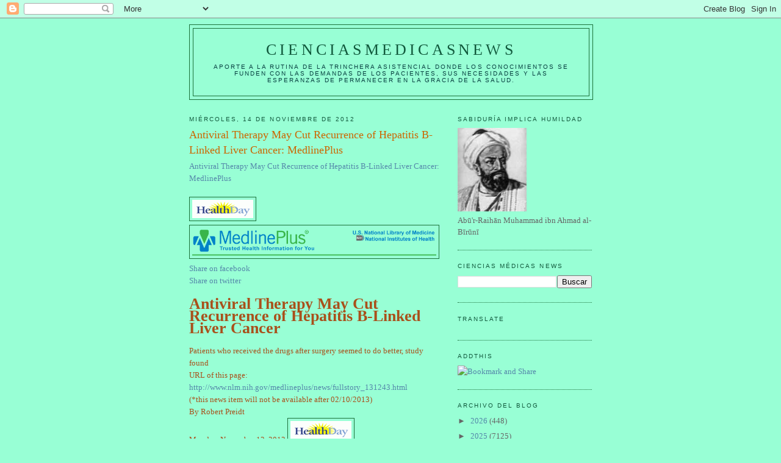

--- FILE ---
content_type: text/html; charset=UTF-8
request_url: https://elbiruniblogspotcom.blogspot.com/b/stats?style=BLACK_TRANSPARENT&timeRange=ALL_TIME&token=APq4FmCGjr_WfYvsghrUiKriCDRM3YQquH5woG7uuqQDtRZsnKsvROdzg0NOMeDjXf1c4pyYoS13jAlUU_iqH2dgKD9Rxi_LRw
body_size: -15
content:
{"total":23423243,"sparklineOptions":{"backgroundColor":{"fillOpacity":0.1,"fill":"#000000"},"series":[{"areaOpacity":0.3,"color":"#202020"}]},"sparklineData":[[0,7],[1,7],[2,13],[3,13],[4,20],[5,15],[6,18],[7,16],[8,18],[9,15],[10,18],[11,19],[12,19],[13,26],[14,39],[15,41],[16,64],[17,38],[18,34],[19,18],[20,38],[21,27],[22,22],[23,28],[24,100],[25,43],[26,33],[27,93],[28,96],[29,38]],"nextTickMs":6844}

--- FILE ---
content_type: text/html; charset=utf-8
request_url: https://www.google.com/recaptcha/api2/aframe
body_size: 249
content:
<!DOCTYPE HTML><html><head><meta http-equiv="content-type" content="text/html; charset=UTF-8"></head><body><script nonce="VoKVuyx0AiTUaOQm2KAQyA">/** Anti-fraud and anti-abuse applications only. See google.com/recaptcha */ try{var clients={'sodar':'https://pagead2.googlesyndication.com/pagead/sodar?'};window.addEventListener("message",function(a){try{if(a.source===window.parent){var b=JSON.parse(a.data);var c=clients[b['id']];if(c){var d=document.createElement('img');d.src=c+b['params']+'&rc='+(localStorage.getItem("rc::a")?sessionStorage.getItem("rc::b"):"");window.document.body.appendChild(d);sessionStorage.setItem("rc::e",parseInt(sessionStorage.getItem("rc::e")||0)+1);localStorage.setItem("rc::h",'1769124701130');}}}catch(b){}});window.parent.postMessage("_grecaptcha_ready", "*");}catch(b){}</script></body></html>